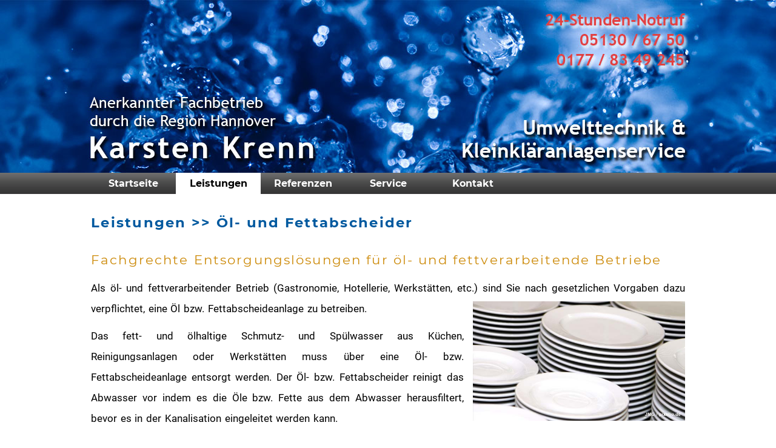

--- FILE ---
content_type: text/html; charset=UTF-8
request_url: https://umwelttechnik-wedemark.de/fettabscheider.php
body_size: 1946
content:
 
<!DOCTYPE HTML PUBLIC "-//W3C//DTD HTML 4.01//EN"
   "http://www.w3.org/TR/html4/strict.dtd">
<html lang="de">
<head>
    <meta http-equiv="content-type" content="text/html" charset="utf-8">
	<meta name="description" content="Karsten Krenn | Kleinkläranlage und Umwelttechnik">
	<meta name="author" content="Karsten Krenn">
	<meta name="keywords" content="Umwelttechnik, Kleinkläranlage, Wasser, Abwasser, Kanalisation, Kläranlage, Karsten, Krenn, Wedemark, Burgwedel, Isernhagen, Langenhagen, Region, Hannover, Fachbetrieb">
	<meta name="robots" content="all">
	<link rel="stylesheet" type="text/css" href="css/reset.css">
	<link rel="stylesheet" type="text/css" href="css/style-desktop.css">
	<link rel="stylesheet" type="text/css" href="css/lightbox.css"/>
	<link rel="icon" href="img/favicon.ico" type="image/x-icon">
	<script type="text/javascript" src="js/jquery-1.11.0.min.js"></script>
	<script type="text/javascript" src="js/lightbox.min.js"></script>
	<title>Kleinkläranlagenservice Karsten Krenn</title>
</head>
<body>
	<div id="header"></div><div id="menu">
<div id="menu-wrapper">

<ul id="navbar">
	<li >
	<a href="index.php" class="menu-link">Startseite</a></li>
	
	<li  id="menu-aktiv">
	<a href="leistungen.php" class="menu-link">Leistungen</a>
	<ul>
		<li  id="menu-aktiv">
		<a href="kleinklaeranlagen.php">Kleinkläranlagen</a></li>
		<li  id="menu-aktiv">
		<a href="abwasserhebeanlagen.php">Abwasserhebeanlagen</a></li>
		<li  id="menu-aktiv">
		<a href="teichbelueftungen.php">Teichbelüftungen</a></li>
		<li  id="menu-aktiv">
		<a href="fettabscheider.php">Öl- und Fettabscheider</a></li>
	</ul>
	</li>
	
	<li >
	<a href="referenzen.php" class="menu-link">Referenzen</a></li>
	
	<li >
	<a href="service.php" class="menu-link">Service</a></li>
	
	<li >
	<a href="kontakt.php" class="menu-link">Kontakt</a></li>
</ul>

</div>
</div> 

	
<div id="content">
<div id="content-wrapper">

<div id="content">
<div id="content-wrapper">
		
		<h1><a href="leistungen.php" class="leistungen-link">Leistungen</a> >> &Ouml;l- und Fettabscheider</h1>
		<h2>Fachgrechte Entsorgungsl&ouml;sungen für &ouml;l- und fettverarbeitende Betriebe</h2>
		<p>Als &ouml;l- und fettverarbeitender Betrieb (Gastronomie, Hotellerie, Werkst&auml;tten, etc.) sind Sie nach gesetzlichen Vorgaben dazu verpflichtet, <a href="img/geschirr.jpg" data-lightbox="Geschirr" data-title="Geschirr (JMG/pixelio.de)"><img src="img/geschirr.jpg" class="pic-right" alt="Geschirr (JMG/pixelio.de)" title="Geschirr (JMG/pixelio.de)"></a>
		eine &Ouml;l bzw. Fettabscheideanlage zu betreiben.</p>
		<p>Das fett- und &ouml;lhaltige Schmutz- und Spülwasser aus Küchen, Reinigungsanlagen oder Werkstätten muss über eine &Ouml;l- bzw. Fettabscheideanlage entsorgt werden.
		Der &Ouml;l- bzw. Fettabscheider reinigt das Abwasser vor indem es die &Ouml;le bzw. Fette aus dem Abwasser herausfiltert, bevor es in der Kanalisation eingeleitet werden kann.</p>
		<div id="clear"></div>
		
		<h2>Funktionsweise</h2>
		<p><a href="img/fettabscheider1.jpg" data-lightbox="fettabscheider" data-title="Funktionsweise eines Fettabscheiders (CC BY-SA 3.0)"><img src="img/fettabscheider1.jpg" class="pic-left" alt="Funktionsweise Fettabscheider (CC BY-SA 3.0)" title="Funktionsweise Fettabscheider (CC BY-SA 3.0)"></a>Fett schwimmt aufgrund seiner geringeren Dichte auf, sammelt sich auf der Oberfläche und kann dort entnommen werden. 
		Das darunter befindliche öl- und fettfreie Abwasser fließt in den Abwasserkanal. In der Anlage verlangsamt sich außerdem die Fließgeschwindigkeit 
		des Abwassers, sodass schwere Feststoffe (z.B. Essensreste) zu Boden sinken und sich im Schlammfang sammeln.
		Das gesammelte Fett sowie die Feststoffe müssen anschließend von zertifizierten Entsorgungsunternehmen abgepumpt und entsorgt werden.</p>
		<div id="clear"></div>
		
		<h2>Beratung, Planung, Bau und Wartung - alles aus einer Hand</h2>
		<p><a href="img/fettabscheider-anhanger.jpg" data-lightbox="fettabscheider" data-title="Transport eines Fettabscheiders"><img src="img/fettabscheider-anhanger.jpg" class="pic-right" alt="Transport eines Fettabscheiders" title="Transport eines Fettabscheiders"></a>Ich stehe Ihnen als kompetenter Ansprechpartner in allen Belangen der Beratung, Planung, des Baus und der Wartung für Öl- und Fettabscheideanlagen zur Verfügung.</p>
		<p>Der Betrieb von &Ouml;l- und Fettabscheidern stellt gewisse Anforderung an den Standort - in der Regel außerhalb des Gebäudes im Erdreich. 
		Bei einem Vor-Ort-Termin finden wir gemeinsam den optimalen Standort und stimmen das Vorgehen für den Einbau ab.</p>
		<p>Daneben biete ich Ihnen einen kompetenten Wartungsservice, um einen reibungslosen Betrieb der Anlage zu gewährleisten. Ebenso vermittle ich Ihnen auf Wunsch ein zertifiziertes
		Entsorgungsunternehmen, um die abgeschiedenen Fette und &Ouml;le abholen zu lassen.</p>
		<div id="clear"></div>
		
		<h2>Meine Leistungen - Ihre Vorteile:</h2>
		<img src="img/drop-icon.png" class="pic-right-kl" alt="">
		<ul>
			<li>Beratung, Planung, Bau und Wartung von &Ouml;l- bzw. Fettabscheideanlagen</li>
			<li>Durchführung sämtlicher Baumaßnahmen bis zur Intriebnahme</li>
			<li>Ausf&uuml;hrliche und fachm&auml;nnische Einweisung</li>
			<li>Regelm&auml;ßige Wartung sorgt für einen reibungslosen Betrieb</li>
			<li>Vermittlung von zertifizierten Entsorgungsunternehmen</li>
			<li class="special">Ausgereifte Technik</li>
			<li class="special">Geringe Betriebskosten</li>
		</ul>
		<p></p>
		<div id="clear"></div>
</div>
</div>
</div>
</div>
<div id="footer">
<div id="footer-wrapper">
	
<div id="footer-left">
		
<p class="footer">Umwelttechnik Wedemark | Karsten Krenn</p>
	</div>
	
<div id="footer-right">
		
<p class="footer"><a href="impressum.php">Impressum</a> &#124;&#124; <a href="datenschutz.php">Datenschutzerkl&auml;rung</a><p>
	
</div>
</div>
</div>

</body>
</html>

--- FILE ---
content_type: text/css
request_url: https://umwelttechnik-wedemark.de/css/style-desktop.css
body_size: 1471
content:
/* GLOBALE ANGABEN */	
body{
font-family: 'Roboto';}

#clear{
	clear:both;
	margin:0 0 10px 0;}
	
iframe{
	float:left;
	margin:0 15px 20px 0;}

ul{
	list-style-type:disc;
	list-style-position:inside;
	margin:10px;}

li{
	font-family: 'Roboto';
	font-size:13pt;
	font-style: normal;
	font-weight: 400;
		line-height:2.1em;}
	
li.special{
	margin-left:3em;
	list-style-image: url(../img/check-icon.png);}
	
/* LINKS */	
a:link{
	text-decoration:none;}

a:visited{
	text-decoration:none;}
	
a:hover {
	text-decoration:underline;}	
	
	
/* HEADER */
#header{
	width:100%;
	height:285px;
	background-image:url(../img/header.jpg);
	background-position: center center;
	background-repeat: no-repeat;}
	
	
/* MENÜ */
#menu{
	background-image:url(../img/menu-bg.png);
	background-repeat: repeat-x;
	height:35px;
	width:100%;}

#menu-wrapper{
	width: 980px;
	margin:0 auto;}

#menu-aktiv a{
	background-color: white;
	color:black;} /* Hervorhebung aktive Seite im Menü*/

#menu a:hover{
	background-color: white;
	color:black;}
	
a.menu-link{color:white}

#navbar {
	margin: 0;}
	
#navbar li {
	list-style: none;
	float: left;}
	
#navbar li a {
	font-family: 'Montserrat', sans-serif;
	font-size: 12pt;
	width: 140px;
	font-weight: bold;
	text-align: center;
	display: block;
	text-decoration: none;}
	
#navbar li ul {
	display: none; 
	width: 13em;
	background-color:#dddddd;}

#navbar li ul a{
	font-size:12pt;
	text-align:left;}
	
#navbar li:hover ul {
	display: block;
	position: absolute;
	margin: 0;
	padding: 0;}
	
#navbar li:hover li a {
	color: black;}
	
#navbar li li a:hover {
	text-decoration:underline;}

#navbar ul a{
background-color:#dddddd;}

#navbar ul a:hover{
background-color:#dddddd;}


/* BODY - SEITENINHALT */
#content{
	width: 980px;
	min-height:400px;
	margin:0 auto;}

#content-wrapper{
	margin:1em 0 0 0;}

	
/* SEITE: STARTSEITE */

#startseite-links{
	float:left;
	width:45%;
	margin:0 0 0 25px;}
	
#startseite-rechts{
	float:right;
	width:45%;
	margin:0 25px 0 0;}

.startseite-box-pic{
	display:block;
	margin:auto auto 10px;
	}

	
/* SEITE: LEISTUNGEN */
#kleinklaeranlagen{
	float:left; 
	width:47%;
	margin:0 25px 0 0}

#abwasserhebeanlagen{
	float:left; 
	width:47%;
	margin:0 0 0 25px}

#teichbelueftungen{
	float:left; 
	width:47%;
	margin:0 25px 0 0;
	clear:left}

#fettabscheider{
	float:left; 
	width:47%;
	margin:0 0 0 25px}
	
.leistungen-pic{
	width:100%;
	margin:0 0 0.6em 0;}

a.leistungen-link{
	color:#00599f;}

	
/* SEITE: REFERENZEN */
.referenzen-bild{
	float:left;
	margin:5px 10px 10px 0;
	width:300px;}

	
/* SEITE: SERVICE */	
table#service-telefon p{
	letter-spacing:0.1em;
	font-size:18pt;
	margin:13px 0 0 0;}

	
/* SEITE: KONTAKT */		
#kontaktformular{
	float:left;
	width:50%;}

#kontaktformular form{
	margin:0 0 20px 0;}

#kontakt-telefon{
	float:left;
	width:50%;
	vertical-align:middle;}

#kontakt-telefon td{
	padding: 0 0 2em 0;}

#kontakt-telefon p{
	letter-spacing:0.1em;
	font-size:16pt;
	margin:14px 0 0 0;}

input#formularfeld {
	width:220px;}

p.mailerror{
	font-size:18pt;
	}

	
/* SEITE: IMPRESSUM */
p.impressum{
	font-size:12pt;}

/* TYPOGRAPHIE */
/* montserrat-regular - latin */
@font-face {
  font-family: 'Montserrat';
  font-style: normal;
  font-weight: 400;
  src: url('../fonts/montserrat-v12-latin-regular.eot'); /* IE9 Compat Modes */
  src: local('Montserrat Regular'), local('Montserrat-Regular'),
       url('../fonts/montserrat-v12-latin-regular.eot?#iefix') format('embedded-opentype'), /* IE6-IE8 */
       url('../fonts/montserrat-v12-latin-regular.woff2') format('woff2'), /* Super Modern Browsers */
       url('../fonts/montserrat-v12-latin-regular.woff') format('woff'), /* Modern Browsers */
       url('../fonts/montserrat-v12-latin-regular.ttf') format('truetype'), /* Safari, Android, iOS */
       url('../fonts/montserrat-v12-latin-regular.svg#Montserrat') format('svg'); /* Legacy iOS */
}
/* montserrat-700 - latin */
@font-face {
  font-family: 'Montserrat';
  font-style: normal;
  font-weight: 700;
  src: url('../fonts/montserrat-v12-latin-700.eot'); /* IE9 Compat Modes */
  src: local('Montserrat Bold'), local('Montserrat-Bold'),
       url('../fonts/montserrat-v12-latin-700.eot?#iefix') format('embedded-opentype'), /* IE6-IE8 */
       url('../fonts/montserrat-v12-latin-700.woff2') format('woff2'), /* Super Modern Browsers */
       url('../fonts/montserrat-v12-latin-700.woff') format('woff'), /* Modern Browsers */
       url('../fonts/montserrat-v12-latin-700.ttf') format('truetype'), /* Safari, Android, iOS */
       url('../fonts/montserrat-v12-latin-700.svg#Montserrat') format('svg'); /* Legacy iOS */
}

/* roboto-regular - latin */
@font-face {
  font-family: 'Roboto';
  font-style: normal;
  font-weight: 400;
  src: url('../fonts/roboto-v18-latin-regular.eot'); /* IE9 Compat Modes */
  src: local('Roboto'), local('Roboto-Regular'),
       url('../fonts/roboto-v18-latin-regular.eot?#iefix') format('embedded-opentype'), /* IE6-IE8 */
       url('../fonts/roboto-v18-latin-regular.woff2') format('woff2'), /* Super Modern Browsers */
       url('../fonts/roboto-v18-latin-regular.woff') format('woff'), /* Modern Browsers */
       url('../fonts/roboto-v18-latin-regular.ttf') format('truetype'), /* Safari, Android, iOS */
       url('../fonts/roboto-v18-latin-regular.svg#Roboto') format('svg'); /* Legacy iOS */
}

h1{
	font-family: 'Montserrat', sans-serif;
	font-size: 17pt;
	font-style: normal;
	font-weight:700;
	color:#00599f;
	padding: 0.9em 0 0.9em 0;
	letter-spacing:0.1em;}

h2{
	font-family: 'Montserrat', sans-serif;
	font-size: 16pt;
	font-weight:400;
	color:#cd8b0b;
	padding: 0.9em 0 0.9em 0;
	letter-spacing:0.1em;}


h3{
	font-family: 'Montserrat', sans-serif;
	font-size: 13pt;
	font-weight:400;
	color:#cd8b0b;
	padding: 0.9em 0 0.9em 0;
	letter-spacing:0.1em;}

p{
	font-family: 'Roboto';
	font-size:13pt;
	font-style: normal;
	font-weight: 400;
	line-height:2em;
	word-spacing:0.1em;
	padding:0 0 0.6em 0;
	text-align: justify;}

b{
	font-weight:700;}
	

	
/* BILDER */	
.pic-left{
	float:left;
	margin:5px 15px 10px 0;
	width:450px;}

.pic-left-kl{
	float:left;
	margin:5px 15px 10px 0;
	width:220px;}

.pic-right{
	float:right;
	margin:5px 0 5px 15px;
	width:350px;}

.pic-right-kl{
	float:right;
	margin:5px 0 5px 15px;
	width:160px;}

	
/* FOOTER */
#footer{
	background: #00599f;
	width:100%;
	height:34px;}

#footer-wrapper{
	width: 980px;
	margin:0 auto;}

p.footer{
	font-size:10pt;
	font-family: 'Montserrat', sans-serif;
	color:white;
	word-spacing:0.1em;
	letter-spacing:0.05em;}
	
#footer-left{
	float:left;
	width:50%;}
	
#footer-right{
	float:right;
	width:50%;}

#footer-right p{
	text-align:right;}

#footer a{
	text-decoration:none;
	color:white;}
	
#footer a:hover {
	background-color: #00599f;
	text-decoration:underline;
	color:white;}